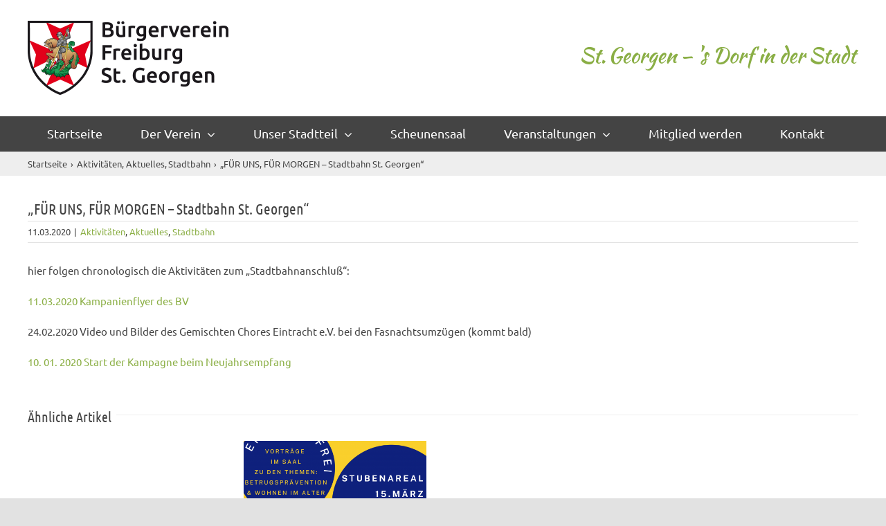

--- FILE ---
content_type: text/html; charset=UTF-8
request_url: https://www.frstg.de/fuer-uns-fuer-morgen-stadtbahn-st-georgen/
body_size: 17477
content:
<!DOCTYPE html>
<html class="avada-html-layout-wide avada-html-header-position-top" lang="de" prefix="og: http://ogp.me/ns# fb: http://ogp.me/ns/fb#">
<head>
	<meta http-equiv="X-UA-Compatible" content="IE=edge" />
	<meta http-equiv="Content-Type" content="text/html; charset=utf-8"/>
	<meta name="viewport" content="width=device-width, initial-scale=1" />
	<meta name='robots' content='index, follow, max-image-preview:large, max-snippet:-1, max-video-preview:-1' />
	<style>img:is([sizes="auto" i], [sizes^="auto," i]) { contain-intrinsic-size: 3000px 1500px }</style>
	
	<!-- This site is optimized with the Yoast SEO plugin v26.3 - https://yoast.com/wordpress/plugins/seo/ -->
	<title>„FÜR UNS, FÜR MORGEN – Stadtbahn St. Georgen“ - Bürgerverein Freiburg St. Georgen e.V.</title>
	<link rel="canonical" href="https://www.frstg.de/fuer-uns-fuer-morgen-stadtbahn-st-georgen/" />
	<meta property="og:locale" content="de_DE" />
	<meta property="og:type" content="article" />
	<meta property="og:title" content="„FÜR UNS, FÜR MORGEN – Stadtbahn St. Georgen“ - Bürgerverein Freiburg St. Georgen e.V." />
	<meta property="og:description" content="hier folgen chronologisch die Aktivitäten zum &#8222;Stadtbahnanschluß&#8220;: 11.03.2020 Kampanienflyer des BV 24.02.2020 Video und Bilder [...]" />
	<meta property="og:url" content="https://www.frstg.de/fuer-uns-fuer-morgen-stadtbahn-st-georgen/" />
	<meta property="og:site_name" content="Bürgerverein Freiburg St. Georgen e.V." />
	<meta property="article:publisher" content="https://www.facebook.com/profile.php?id=100064380024243" />
	<meta property="article:published_time" content="2020-03-11T21:43:13+00:00" />
	<meta property="article:modified_time" content="2020-05-29T14:08:10+00:00" />
	<meta property="og:image" content="https://www.frstg.de/wp-content/uploads/logo_stadtbahn_st_georgen.jpeg" />
	<meta property="og:image:width" content="480" />
	<meta property="og:image:height" content="480" />
	<meta property="og:image:type" content="image/jpeg" />
	<meta name="author" content="smilewerbung" />
	<meta name="twitter:card" content="summary_large_image" />
	<meta name="twitter:label1" content="Geschrieben von" />
	<meta name="twitter:data1" content="smilewerbung" />
	<script type="application/ld+json" class="yoast-schema-graph">{"@context":"https://schema.org","@graph":[{"@type":"Article","@id":"https://www.frstg.de/fuer-uns-fuer-morgen-stadtbahn-st-georgen/#article","isPartOf":{"@id":"https://www.frstg.de/fuer-uns-fuer-morgen-stadtbahn-st-georgen/"},"author":{"name":"smilewerbung","@id":"https://www.frstg.de/#/schema/person/1c959aef7916ac66cd3754bd24f60b20"},"headline":"„FÜR UNS, FÜR MORGEN – Stadtbahn St. Georgen“","datePublished":"2020-03-11T21:43:13+00:00","dateModified":"2020-05-29T14:08:10+00:00","mainEntityOfPage":{"@id":"https://www.frstg.de/fuer-uns-fuer-morgen-stadtbahn-st-georgen/"},"wordCount":40,"publisher":{"@id":"https://www.frstg.de/#organization"},"image":{"@id":"https://www.frstg.de/fuer-uns-fuer-morgen-stadtbahn-st-georgen/#primaryimage"},"thumbnailUrl":"https://www.frstg.de/wp-content/uploads/logo_stadtbahn_st_georgen.jpeg","articleSection":["Aktivitäten","Aktuelles","Stadtbahn"],"inLanguage":"de"},{"@type":"WebPage","@id":"https://www.frstg.de/fuer-uns-fuer-morgen-stadtbahn-st-georgen/","url":"https://www.frstg.de/fuer-uns-fuer-morgen-stadtbahn-st-georgen/","name":"„FÜR UNS, FÜR MORGEN – Stadtbahn St. Georgen“ - Bürgerverein Freiburg St. Georgen e.V.","isPartOf":{"@id":"https://www.frstg.de/#website"},"primaryImageOfPage":{"@id":"https://www.frstg.de/fuer-uns-fuer-morgen-stadtbahn-st-georgen/#primaryimage"},"image":{"@id":"https://www.frstg.de/fuer-uns-fuer-morgen-stadtbahn-st-georgen/#primaryimage"},"thumbnailUrl":"https://www.frstg.de/wp-content/uploads/logo_stadtbahn_st_georgen.jpeg","datePublished":"2020-03-11T21:43:13+00:00","dateModified":"2020-05-29T14:08:10+00:00","breadcrumb":{"@id":"https://www.frstg.de/fuer-uns-fuer-morgen-stadtbahn-st-georgen/#breadcrumb"},"inLanguage":"de","potentialAction":[{"@type":"ReadAction","target":["https://www.frstg.de/fuer-uns-fuer-morgen-stadtbahn-st-georgen/"]}]},{"@type":"ImageObject","inLanguage":"de","@id":"https://www.frstg.de/fuer-uns-fuer-morgen-stadtbahn-st-georgen/#primaryimage","url":"https://www.frstg.de/wp-content/uploads/logo_stadtbahn_st_georgen.jpeg","contentUrl":"https://www.frstg.de/wp-content/uploads/logo_stadtbahn_st_georgen.jpeg","width":480,"height":480},{"@type":"BreadcrumbList","@id":"https://www.frstg.de/fuer-uns-fuer-morgen-stadtbahn-st-georgen/#breadcrumb","itemListElement":[{"@type":"ListItem","position":1,"name":"Home","item":"https://www.frstg.de/"},{"@type":"ListItem","position":2,"name":"„FÜR UNS, FÜR MORGEN – Stadtbahn St. Georgen“"}]},{"@type":"WebSite","@id":"https://www.frstg.de/#website","url":"https://www.frstg.de/","name":"Bürgerverein Freiburg St. Georgen e.V.","description":"Der Freiburger Stadtteil St. Georgen","publisher":{"@id":"https://www.frstg.de/#organization"},"potentialAction":[{"@type":"SearchAction","target":{"@type":"EntryPoint","urlTemplate":"https://www.frstg.de/?s={search_term_string}"},"query-input":{"@type":"PropertyValueSpecification","valueRequired":true,"valueName":"search_term_string"}}],"inLanguage":"de"},{"@type":"Organization","@id":"https://www.frstg.de/#organization","name":"Bürgerverein Freiburg St. Georgen e.V.","url":"https://www.frstg.de/","logo":{"@type":"ImageObject","inLanguage":"de","@id":"https://www.frstg.de/#/schema/logo/image/","url":"https://www.frstg.de/wp-content/uploads/2015/11/cropped-logo-stg.png","contentUrl":"https://www.frstg.de/wp-content/uploads/2015/11/cropped-logo-stg.png","width":512,"height":512,"caption":"Bürgerverein Freiburg St. Georgen e.V."},"image":{"@id":"https://www.frstg.de/#/schema/logo/image/"},"sameAs":["https://www.facebook.com/profile.php?id=100064380024243","https://www.instagram.com/bv_stgeorgen/"]},{"@type":"Person","@id":"https://www.frstg.de/#/schema/person/1c959aef7916ac66cd3754bd24f60b20","name":"smilewerbung"}]}</script>
	<!-- / Yoast SEO plugin. -->


<link rel='dns-prefetch' href='//www.frstg.de' />
<link rel="alternate" type="application/rss+xml" title="Bürgerverein Freiburg St. Georgen e.V. &raquo; Feed" href="https://www.frstg.de/feed/" />
<link rel="alternate" type="application/rss+xml" title="Bürgerverein Freiburg St. Georgen e.V. &raquo; Kommentar-Feed" href="https://www.frstg.de/comments/feed/" />
		
		
		
									<meta name="description" content="hier folgen chronologisch die Aktivitäten zum &quot;Stadtbahnanschluß&quot;:

11.03.2020 Kampanienflyer des BV

24.02.2020 Video und Bilder des Gemischten Chores Eintracht e.V. bei den Fasnachtsumzügen (kommt bald)

10. 01. 2020 Start der Kampagne beim Neujahrsempfang"/>
				
		<meta property="og:locale" content="de_DE_formal"/>
		<meta property="og:type" content="article"/>
		<meta property="og:site_name" content="Bürgerverein Freiburg St. Georgen e.V."/>
		<meta property="og:title" content="„FÜR UNS, FÜR MORGEN – Stadtbahn St. Georgen“ - Bürgerverein Freiburg St. Georgen e.V."/>
				<meta property="og:description" content="hier folgen chronologisch die Aktivitäten zum &quot;Stadtbahnanschluß&quot;:

11.03.2020 Kampanienflyer des BV

24.02.2020 Video und Bilder des Gemischten Chores Eintracht e.V. bei den Fasnachtsumzügen (kommt bald)

10. 01. 2020 Start der Kampagne beim Neujahrsempfang"/>
				<meta property="og:url" content="https://www.frstg.de/fuer-uns-fuer-morgen-stadtbahn-st-georgen/"/>
										<meta property="article:published_time" content="2020-03-11T21:43:13+01:00"/>
							<meta property="article:modified_time" content="2020-05-29T14:08:10+01:00"/>
								<meta name="author" content="smilewerbung"/>
								<meta property="og:image" content="https://www.frstg.de/wp-content/uploads/logo_stadtbahn_st_georgen.jpeg"/>
		<meta property="og:image:width" content="480"/>
		<meta property="og:image:height" content="480"/>
		<meta property="og:image:type" content="image/jpeg"/>
				<script type="text/javascript">
/* <![CDATA[ */
window._wpemojiSettings = {"baseUrl":"https:\/\/s.w.org\/images\/core\/emoji\/16.0.1\/72x72\/","ext":".png","svgUrl":"https:\/\/s.w.org\/images\/core\/emoji\/16.0.1\/svg\/","svgExt":".svg","source":{"concatemoji":"https:\/\/www.frstg.de\/wp-includes\/js\/wp-emoji-release.min.js?ver=6.8.3"}};
/*! This file is auto-generated */
!function(s,n){var o,i,e;function c(e){try{var t={supportTests:e,timestamp:(new Date).valueOf()};sessionStorage.setItem(o,JSON.stringify(t))}catch(e){}}function p(e,t,n){e.clearRect(0,0,e.canvas.width,e.canvas.height),e.fillText(t,0,0);var t=new Uint32Array(e.getImageData(0,0,e.canvas.width,e.canvas.height).data),a=(e.clearRect(0,0,e.canvas.width,e.canvas.height),e.fillText(n,0,0),new Uint32Array(e.getImageData(0,0,e.canvas.width,e.canvas.height).data));return t.every(function(e,t){return e===a[t]})}function u(e,t){e.clearRect(0,0,e.canvas.width,e.canvas.height),e.fillText(t,0,0);for(var n=e.getImageData(16,16,1,1),a=0;a<n.data.length;a++)if(0!==n.data[a])return!1;return!0}function f(e,t,n,a){switch(t){case"flag":return n(e,"\ud83c\udff3\ufe0f\u200d\u26a7\ufe0f","\ud83c\udff3\ufe0f\u200b\u26a7\ufe0f")?!1:!n(e,"\ud83c\udde8\ud83c\uddf6","\ud83c\udde8\u200b\ud83c\uddf6")&&!n(e,"\ud83c\udff4\udb40\udc67\udb40\udc62\udb40\udc65\udb40\udc6e\udb40\udc67\udb40\udc7f","\ud83c\udff4\u200b\udb40\udc67\u200b\udb40\udc62\u200b\udb40\udc65\u200b\udb40\udc6e\u200b\udb40\udc67\u200b\udb40\udc7f");case"emoji":return!a(e,"\ud83e\udedf")}return!1}function g(e,t,n,a){var r="undefined"!=typeof WorkerGlobalScope&&self instanceof WorkerGlobalScope?new OffscreenCanvas(300,150):s.createElement("canvas"),o=r.getContext("2d",{willReadFrequently:!0}),i=(o.textBaseline="top",o.font="600 32px Arial",{});return e.forEach(function(e){i[e]=t(o,e,n,a)}),i}function t(e){var t=s.createElement("script");t.src=e,t.defer=!0,s.head.appendChild(t)}"undefined"!=typeof Promise&&(o="wpEmojiSettingsSupports",i=["flag","emoji"],n.supports={everything:!0,everythingExceptFlag:!0},e=new Promise(function(e){s.addEventListener("DOMContentLoaded",e,{once:!0})}),new Promise(function(t){var n=function(){try{var e=JSON.parse(sessionStorage.getItem(o));if("object"==typeof e&&"number"==typeof e.timestamp&&(new Date).valueOf()<e.timestamp+604800&&"object"==typeof e.supportTests)return e.supportTests}catch(e){}return null}();if(!n){if("undefined"!=typeof Worker&&"undefined"!=typeof OffscreenCanvas&&"undefined"!=typeof URL&&URL.createObjectURL&&"undefined"!=typeof Blob)try{var e="postMessage("+g.toString()+"("+[JSON.stringify(i),f.toString(),p.toString(),u.toString()].join(",")+"));",a=new Blob([e],{type:"text/javascript"}),r=new Worker(URL.createObjectURL(a),{name:"wpTestEmojiSupports"});return void(r.onmessage=function(e){c(n=e.data),r.terminate(),t(n)})}catch(e){}c(n=g(i,f,p,u))}t(n)}).then(function(e){for(var t in e)n.supports[t]=e[t],n.supports.everything=n.supports.everything&&n.supports[t],"flag"!==t&&(n.supports.everythingExceptFlag=n.supports.everythingExceptFlag&&n.supports[t]);n.supports.everythingExceptFlag=n.supports.everythingExceptFlag&&!n.supports.flag,n.DOMReady=!1,n.readyCallback=function(){n.DOMReady=!0}}).then(function(){return e}).then(function(){var e;n.supports.everything||(n.readyCallback(),(e=n.source||{}).concatemoji?t(e.concatemoji):e.wpemoji&&e.twemoji&&(t(e.twemoji),t(e.wpemoji)))}))}((window,document),window._wpemojiSettings);
/* ]]> */
</script>
<style id='wp-emoji-styles-inline-css' type='text/css'>

	img.wp-smiley, img.emoji {
		display: inline !important;
		border: none !important;
		box-shadow: none !important;
		height: 1em !important;
		width: 1em !important;
		margin: 0 0.07em !important;
		vertical-align: -0.1em !important;
		background: none !important;
		padding: 0 !important;
	}
</style>
<link rel='stylesheet' id='wp-block-library-css' href='https://www.frstg.de/wp-includes/css/dist/block-library/style.min.css?ver=6.8.3' type='text/css' media='all' />
<style id='wp-block-library-theme-inline-css' type='text/css'>
.wp-block-audio :where(figcaption){color:#555;font-size:13px;text-align:center}.is-dark-theme .wp-block-audio :where(figcaption){color:#ffffffa6}.wp-block-audio{margin:0 0 1em}.wp-block-code{border:1px solid #ccc;border-radius:4px;font-family:Menlo,Consolas,monaco,monospace;padding:.8em 1em}.wp-block-embed :where(figcaption){color:#555;font-size:13px;text-align:center}.is-dark-theme .wp-block-embed :where(figcaption){color:#ffffffa6}.wp-block-embed{margin:0 0 1em}.blocks-gallery-caption{color:#555;font-size:13px;text-align:center}.is-dark-theme .blocks-gallery-caption{color:#ffffffa6}:root :where(.wp-block-image figcaption){color:#555;font-size:13px;text-align:center}.is-dark-theme :root :where(.wp-block-image figcaption){color:#ffffffa6}.wp-block-image{margin:0 0 1em}.wp-block-pullquote{border-bottom:4px solid;border-top:4px solid;color:currentColor;margin-bottom:1.75em}.wp-block-pullquote cite,.wp-block-pullquote footer,.wp-block-pullquote__citation{color:currentColor;font-size:.8125em;font-style:normal;text-transform:uppercase}.wp-block-quote{border-left:.25em solid;margin:0 0 1.75em;padding-left:1em}.wp-block-quote cite,.wp-block-quote footer{color:currentColor;font-size:.8125em;font-style:normal;position:relative}.wp-block-quote:where(.has-text-align-right){border-left:none;border-right:.25em solid;padding-left:0;padding-right:1em}.wp-block-quote:where(.has-text-align-center){border:none;padding-left:0}.wp-block-quote.is-large,.wp-block-quote.is-style-large,.wp-block-quote:where(.is-style-plain){border:none}.wp-block-search .wp-block-search__label{font-weight:700}.wp-block-search__button{border:1px solid #ccc;padding:.375em .625em}:where(.wp-block-group.has-background){padding:1.25em 2.375em}.wp-block-separator.has-css-opacity{opacity:.4}.wp-block-separator{border:none;border-bottom:2px solid;margin-left:auto;margin-right:auto}.wp-block-separator.has-alpha-channel-opacity{opacity:1}.wp-block-separator:not(.is-style-wide):not(.is-style-dots){width:100px}.wp-block-separator.has-background:not(.is-style-dots){border-bottom:none;height:1px}.wp-block-separator.has-background:not(.is-style-wide):not(.is-style-dots){height:2px}.wp-block-table{margin:0 0 1em}.wp-block-table td,.wp-block-table th{word-break:normal}.wp-block-table :where(figcaption){color:#555;font-size:13px;text-align:center}.is-dark-theme .wp-block-table :where(figcaption){color:#ffffffa6}.wp-block-video :where(figcaption){color:#555;font-size:13px;text-align:center}.is-dark-theme .wp-block-video :where(figcaption){color:#ffffffa6}.wp-block-video{margin:0 0 1em}:root :where(.wp-block-template-part.has-background){margin-bottom:0;margin-top:0;padding:1.25em 2.375em}
</style>
<style id='classic-theme-styles-inline-css' type='text/css'>
/*! This file is auto-generated */
.wp-block-button__link{color:#fff;background-color:#32373c;border-radius:9999px;box-shadow:none;text-decoration:none;padding:calc(.667em + 2px) calc(1.333em + 2px);font-size:1.125em}.wp-block-file__button{background:#32373c;color:#fff;text-decoration:none}
</style>
<style id='pdfemb-pdf-embedder-viewer-style-inline-css' type='text/css'>
.wp-block-pdfemb-pdf-embedder-viewer{max-width:none}

</style>
<style id='filebird-block-filebird-gallery-style-inline-css' type='text/css'>
ul.filebird-block-filebird-gallery{margin:auto!important;padding:0!important;width:100%}ul.filebird-block-filebird-gallery.layout-grid{display:grid;grid-gap:20px;align-items:stretch;grid-template-columns:repeat(var(--columns),1fr);justify-items:stretch}ul.filebird-block-filebird-gallery.layout-grid li img{border:1px solid #ccc;box-shadow:2px 2px 6px 0 rgba(0,0,0,.3);height:100%;max-width:100%;-o-object-fit:cover;object-fit:cover;width:100%}ul.filebird-block-filebird-gallery.layout-masonry{-moz-column-count:var(--columns);-moz-column-gap:var(--space);column-gap:var(--space);-moz-column-width:var(--min-width);columns:var(--min-width) var(--columns);display:block;overflow:auto}ul.filebird-block-filebird-gallery.layout-masonry li{margin-bottom:var(--space)}ul.filebird-block-filebird-gallery li{list-style:none}ul.filebird-block-filebird-gallery li figure{height:100%;margin:0;padding:0;position:relative;width:100%}ul.filebird-block-filebird-gallery li figure figcaption{background:linear-gradient(0deg,rgba(0,0,0,.7),rgba(0,0,0,.3) 70%,transparent);bottom:0;box-sizing:border-box;color:#fff;font-size:.8em;margin:0;max-height:100%;overflow:auto;padding:3em .77em .7em;position:absolute;text-align:center;width:100%;z-index:2}ul.filebird-block-filebird-gallery li figure figcaption a{color:inherit}.fb-block-hover-animation-zoomIn figure{overflow:hidden}.fb-block-hover-animation-zoomIn figure img{transform:scale(1);transition:.3s ease-in-out}.fb-block-hover-animation-zoomIn figure:hover img{transform:scale(1.3)}.fb-block-hover-animation-shine figure{overflow:hidden;position:relative}.fb-block-hover-animation-shine figure:before{background:linear-gradient(90deg,hsla(0,0%,100%,0) 0,hsla(0,0%,100%,.3));content:"";display:block;height:100%;left:-75%;position:absolute;top:0;transform:skewX(-25deg);width:50%;z-index:2}.fb-block-hover-animation-shine figure:hover:before{animation:shine .75s}@keyframes shine{to{left:125%}}.fb-block-hover-animation-opacity figure{overflow:hidden}.fb-block-hover-animation-opacity figure img{opacity:1;transition:.3s ease-in-out}.fb-block-hover-animation-opacity figure:hover img{opacity:.5}.fb-block-hover-animation-grayscale figure img{filter:grayscale(100%);transition:.3s ease-in-out}.fb-block-hover-animation-grayscale figure:hover img{filter:grayscale(0)}

</style>
<style id='global-styles-inline-css' type='text/css'>
:root{--wp--preset--aspect-ratio--square: 1;--wp--preset--aspect-ratio--4-3: 4/3;--wp--preset--aspect-ratio--3-4: 3/4;--wp--preset--aspect-ratio--3-2: 3/2;--wp--preset--aspect-ratio--2-3: 2/3;--wp--preset--aspect-ratio--16-9: 16/9;--wp--preset--aspect-ratio--9-16: 9/16;--wp--preset--color--black: #000000;--wp--preset--color--cyan-bluish-gray: #abb8c3;--wp--preset--color--white: #ffffff;--wp--preset--color--pale-pink: #f78da7;--wp--preset--color--vivid-red: #cf2e2e;--wp--preset--color--luminous-vivid-orange: #ff6900;--wp--preset--color--luminous-vivid-amber: #fcb900;--wp--preset--color--light-green-cyan: #7bdcb5;--wp--preset--color--vivid-green-cyan: #00d084;--wp--preset--color--pale-cyan-blue: #8ed1fc;--wp--preset--color--vivid-cyan-blue: #0693e3;--wp--preset--color--vivid-purple: #9b51e0;--wp--preset--color--awb-color-1: #ffffff;--wp--preset--color--awb-color-2: #f9f9fb;--wp--preset--color--awb-color-3: #eeeeee;--wp--preset--color--awb-color-4: #e2e2e2;--wp--preset--color--awb-color-5: #8baf45;--wp--preset--color--awb-color-6: #4a4e57;--wp--preset--color--awb-color-7: #444444;--wp--preset--color--awb-color-8: #212934;--wp--preset--color--awb-color-custom-10: #8baf45;--wp--preset--color--awb-color-custom-11: #f2f3f5;--wp--preset--color--awb-color-custom-12: rgba(242,243,245,0.7);--wp--preset--color--awb-color-custom-13: rgba(255,255,255,0.8);--wp--preset--color--awb-color-custom-14: #747474;--wp--preset--color--awb-color-custom-15: #9ea0a4;--wp--preset--color--awb-color-custom-16: rgba(242,243,245,0.8);--wp--preset--gradient--vivid-cyan-blue-to-vivid-purple: linear-gradient(135deg,rgba(6,147,227,1) 0%,rgb(155,81,224) 100%);--wp--preset--gradient--light-green-cyan-to-vivid-green-cyan: linear-gradient(135deg,rgb(122,220,180) 0%,rgb(0,208,130) 100%);--wp--preset--gradient--luminous-vivid-amber-to-luminous-vivid-orange: linear-gradient(135deg,rgba(252,185,0,1) 0%,rgba(255,105,0,1) 100%);--wp--preset--gradient--luminous-vivid-orange-to-vivid-red: linear-gradient(135deg,rgba(255,105,0,1) 0%,rgb(207,46,46) 100%);--wp--preset--gradient--very-light-gray-to-cyan-bluish-gray: linear-gradient(135deg,rgb(238,238,238) 0%,rgb(169,184,195) 100%);--wp--preset--gradient--cool-to-warm-spectrum: linear-gradient(135deg,rgb(74,234,220) 0%,rgb(151,120,209) 20%,rgb(207,42,186) 40%,rgb(238,44,130) 60%,rgb(251,105,98) 80%,rgb(254,248,76) 100%);--wp--preset--gradient--blush-light-purple: linear-gradient(135deg,rgb(255,206,236) 0%,rgb(152,150,240) 100%);--wp--preset--gradient--blush-bordeaux: linear-gradient(135deg,rgb(254,205,165) 0%,rgb(254,45,45) 50%,rgb(107,0,62) 100%);--wp--preset--gradient--luminous-dusk: linear-gradient(135deg,rgb(255,203,112) 0%,rgb(199,81,192) 50%,rgb(65,88,208) 100%);--wp--preset--gradient--pale-ocean: linear-gradient(135deg,rgb(255,245,203) 0%,rgb(182,227,212) 50%,rgb(51,167,181) 100%);--wp--preset--gradient--electric-grass: linear-gradient(135deg,rgb(202,248,128) 0%,rgb(113,206,126) 100%);--wp--preset--gradient--midnight: linear-gradient(135deg,rgb(2,3,129) 0%,rgb(40,116,252) 100%);--wp--preset--font-size--small: 11.25px;--wp--preset--font-size--medium: 20px;--wp--preset--font-size--large: 22.5px;--wp--preset--font-size--x-large: 42px;--wp--preset--font-size--normal: 15px;--wp--preset--font-size--xlarge: 30px;--wp--preset--font-size--huge: 45px;--wp--preset--spacing--20: 0.44rem;--wp--preset--spacing--30: 0.67rem;--wp--preset--spacing--40: 1rem;--wp--preset--spacing--50: 1.5rem;--wp--preset--spacing--60: 2.25rem;--wp--preset--spacing--70: 3.38rem;--wp--preset--spacing--80: 5.06rem;--wp--preset--shadow--natural: 6px 6px 9px rgba(0, 0, 0, 0.2);--wp--preset--shadow--deep: 12px 12px 50px rgba(0, 0, 0, 0.4);--wp--preset--shadow--sharp: 6px 6px 0px rgba(0, 0, 0, 0.2);--wp--preset--shadow--outlined: 6px 6px 0px -3px rgba(255, 255, 255, 1), 6px 6px rgba(0, 0, 0, 1);--wp--preset--shadow--crisp: 6px 6px 0px rgba(0, 0, 0, 1);}:where(.is-layout-flex){gap: 0.5em;}:where(.is-layout-grid){gap: 0.5em;}body .is-layout-flex{display: flex;}.is-layout-flex{flex-wrap: wrap;align-items: center;}.is-layout-flex > :is(*, div){margin: 0;}body .is-layout-grid{display: grid;}.is-layout-grid > :is(*, div){margin: 0;}:where(.wp-block-columns.is-layout-flex){gap: 2em;}:where(.wp-block-columns.is-layout-grid){gap: 2em;}:where(.wp-block-post-template.is-layout-flex){gap: 1.25em;}:where(.wp-block-post-template.is-layout-grid){gap: 1.25em;}.has-black-color{color: var(--wp--preset--color--black) !important;}.has-cyan-bluish-gray-color{color: var(--wp--preset--color--cyan-bluish-gray) !important;}.has-white-color{color: var(--wp--preset--color--white) !important;}.has-pale-pink-color{color: var(--wp--preset--color--pale-pink) !important;}.has-vivid-red-color{color: var(--wp--preset--color--vivid-red) !important;}.has-luminous-vivid-orange-color{color: var(--wp--preset--color--luminous-vivid-orange) !important;}.has-luminous-vivid-amber-color{color: var(--wp--preset--color--luminous-vivid-amber) !important;}.has-light-green-cyan-color{color: var(--wp--preset--color--light-green-cyan) !important;}.has-vivid-green-cyan-color{color: var(--wp--preset--color--vivid-green-cyan) !important;}.has-pale-cyan-blue-color{color: var(--wp--preset--color--pale-cyan-blue) !important;}.has-vivid-cyan-blue-color{color: var(--wp--preset--color--vivid-cyan-blue) !important;}.has-vivid-purple-color{color: var(--wp--preset--color--vivid-purple) !important;}.has-black-background-color{background-color: var(--wp--preset--color--black) !important;}.has-cyan-bluish-gray-background-color{background-color: var(--wp--preset--color--cyan-bluish-gray) !important;}.has-white-background-color{background-color: var(--wp--preset--color--white) !important;}.has-pale-pink-background-color{background-color: var(--wp--preset--color--pale-pink) !important;}.has-vivid-red-background-color{background-color: var(--wp--preset--color--vivid-red) !important;}.has-luminous-vivid-orange-background-color{background-color: var(--wp--preset--color--luminous-vivid-orange) !important;}.has-luminous-vivid-amber-background-color{background-color: var(--wp--preset--color--luminous-vivid-amber) !important;}.has-light-green-cyan-background-color{background-color: var(--wp--preset--color--light-green-cyan) !important;}.has-vivid-green-cyan-background-color{background-color: var(--wp--preset--color--vivid-green-cyan) !important;}.has-pale-cyan-blue-background-color{background-color: var(--wp--preset--color--pale-cyan-blue) !important;}.has-vivid-cyan-blue-background-color{background-color: var(--wp--preset--color--vivid-cyan-blue) !important;}.has-vivid-purple-background-color{background-color: var(--wp--preset--color--vivid-purple) !important;}.has-black-border-color{border-color: var(--wp--preset--color--black) !important;}.has-cyan-bluish-gray-border-color{border-color: var(--wp--preset--color--cyan-bluish-gray) !important;}.has-white-border-color{border-color: var(--wp--preset--color--white) !important;}.has-pale-pink-border-color{border-color: var(--wp--preset--color--pale-pink) !important;}.has-vivid-red-border-color{border-color: var(--wp--preset--color--vivid-red) !important;}.has-luminous-vivid-orange-border-color{border-color: var(--wp--preset--color--luminous-vivid-orange) !important;}.has-luminous-vivid-amber-border-color{border-color: var(--wp--preset--color--luminous-vivid-amber) !important;}.has-light-green-cyan-border-color{border-color: var(--wp--preset--color--light-green-cyan) !important;}.has-vivid-green-cyan-border-color{border-color: var(--wp--preset--color--vivid-green-cyan) !important;}.has-pale-cyan-blue-border-color{border-color: var(--wp--preset--color--pale-cyan-blue) !important;}.has-vivid-cyan-blue-border-color{border-color: var(--wp--preset--color--vivid-cyan-blue) !important;}.has-vivid-purple-border-color{border-color: var(--wp--preset--color--vivid-purple) !important;}.has-vivid-cyan-blue-to-vivid-purple-gradient-background{background: var(--wp--preset--gradient--vivid-cyan-blue-to-vivid-purple) !important;}.has-light-green-cyan-to-vivid-green-cyan-gradient-background{background: var(--wp--preset--gradient--light-green-cyan-to-vivid-green-cyan) !important;}.has-luminous-vivid-amber-to-luminous-vivid-orange-gradient-background{background: var(--wp--preset--gradient--luminous-vivid-amber-to-luminous-vivid-orange) !important;}.has-luminous-vivid-orange-to-vivid-red-gradient-background{background: var(--wp--preset--gradient--luminous-vivid-orange-to-vivid-red) !important;}.has-very-light-gray-to-cyan-bluish-gray-gradient-background{background: var(--wp--preset--gradient--very-light-gray-to-cyan-bluish-gray) !important;}.has-cool-to-warm-spectrum-gradient-background{background: var(--wp--preset--gradient--cool-to-warm-spectrum) !important;}.has-blush-light-purple-gradient-background{background: var(--wp--preset--gradient--blush-light-purple) !important;}.has-blush-bordeaux-gradient-background{background: var(--wp--preset--gradient--blush-bordeaux) !important;}.has-luminous-dusk-gradient-background{background: var(--wp--preset--gradient--luminous-dusk) !important;}.has-pale-ocean-gradient-background{background: var(--wp--preset--gradient--pale-ocean) !important;}.has-electric-grass-gradient-background{background: var(--wp--preset--gradient--electric-grass) !important;}.has-midnight-gradient-background{background: var(--wp--preset--gradient--midnight) !important;}.has-small-font-size{font-size: var(--wp--preset--font-size--small) !important;}.has-medium-font-size{font-size: var(--wp--preset--font-size--medium) !important;}.has-large-font-size{font-size: var(--wp--preset--font-size--large) !important;}.has-x-large-font-size{font-size: var(--wp--preset--font-size--x-large) !important;}
:where(.wp-block-post-template.is-layout-flex){gap: 1.25em;}:where(.wp-block-post-template.is-layout-grid){gap: 1.25em;}
:where(.wp-block-columns.is-layout-flex){gap: 2em;}:where(.wp-block-columns.is-layout-grid){gap: 2em;}
:root :where(.wp-block-pullquote){font-size: 1.5em;line-height: 1.6;}
</style>
<link rel='stylesheet' id='formcraft-common-css' href='https://www.frstg.de/wp-content/plugins/formcraft3/dist/formcraft-common.css?ver=3.9.11' type='text/css' media='all' />
<link rel='stylesheet' id='formcraft-form-css' href='https://www.frstg.de/wp-content/plugins/formcraft3/dist/form.css?ver=3.9.11' type='text/css' media='all' />
<link rel='stylesheet' id='ics-calendar-css' href='https://www.frstg.de/wp-content/plugins/ics-calendar-pro/vendors/ics-calendar/assets/style.min.css?ver=11.7.0.1E' type='text/css' media='all' />
<link rel='stylesheet' id='ics-calendar-pro-css' href='https://www.frstg.de/wp-content/plugins/ics-calendar-pro/assets/style.min.css?ver=5.11.2' type='text/css' media='all' />
<style id='ics-calendar-pro-inline-css' type='text/css'>
.ics-calendar, .r34ics_lightbox{--r34ics--color--white:#ffffff !important;}.ics-calendar, .r34ics_lightbox{--r34ics--color--whitesmoke:#f5f5f5 !important;}.ics-calendar, .r34ics_lightbox{--r34ics--color--gainsboro:#dcdcdc !important;}.ics-calendar, .r34ics_lightbox{--r34ics--color--darkgray:#4caf4c !important;}.ics-calendar, .r34ics_lightbox{--r34ics--color--gray:#8baf45 !important;}.ics-calendar .ics-calendar-title, .ics-calendar .ics-calendar-label, .ics-calendar .ics-calendar-date{color:var(--r34ics--color--gray);}.ics-calendar, .r34ics_lightbox{--r34ics--color--dimgray:#003200 !important;}.ics-calendar, .r34ics_lightbox{--r34ics--color--black:#181818 !important;}.ics-calendar-sidebar{top:5em;}.ics-calendar .fc{--r34ics--fc--font--size:13px !important;}.ics-calendar-month-grid, .ics-calendar-grid-wrapper, .ics-calendar-widget-grid{font-size:100% !important;}.ics-calendar-list-wrapper, .ics-calendar-sidebar, .ics-calendar-day-details{font-size:100% !important;}
</style>
<link rel='stylesheet' id='child-style-css' href='https://www.frstg.de/wp-content/themes/Avada-Child-Theme/style.css?ver=6.8.3' type='text/css' media='all' />
<link rel='stylesheet' id='fusion-dynamic-css-css' href='https://www.frstg.de/wp-content/uploads/fusion-styles/f2a03f60408b3fa25b32780018a95e7b.min.css?ver=3.11.13' type='text/css' media='all' />
<script type="text/javascript" id="wpgmza_data-js-extra">
/* <![CDATA[ */
var wpgmza_google_api_status = {"message":"Engine is not google-maps","code":"ENGINE_NOT_GOOGLE_MAPS"};
/* ]]> */
</script>
<script type="text/javascript" src="https://www.frstg.de/wp-content/plugins/wp-google-maps/wpgmza_data.js?ver=6.8.3" id="wpgmza_data-js"></script>
<script type="text/javascript" src="https://www.frstg.de/wp-includes/js/jquery/jquery.min.js?ver=3.7.1" id="jquery-core-js"></script>
<script type="text/javascript" src="https://www.frstg.de/wp-includes/js/jquery/jquery-migrate.min.js?ver=3.4.1" id="jquery-migrate-js"></script>
<link rel="https://api.w.org/" href="https://www.frstg.de/wp-json/" /><link rel="alternate" title="JSON" type="application/json" href="https://www.frstg.de/wp-json/wp/v2/posts/4797" /><link rel="EditURI" type="application/rsd+xml" title="RSD" href="https://www.frstg.de/xmlrpc.php?rsd" />
<meta name="generator" content="WordPress 6.8.3" />
<link rel='shortlink' href='https://www.frstg.de/?p=4797' />
<link rel="alternate" title="oEmbed (JSON)" type="application/json+oembed" href="https://www.frstg.de/wp-json/oembed/1.0/embed?url=https%3A%2F%2Fwww.frstg.de%2Ffuer-uns-fuer-morgen-stadtbahn-st-georgen%2F" />
<link rel="alternate" title="oEmbed (XML)" type="text/xml+oembed" href="https://www.frstg.de/wp-json/oembed/1.0/embed?url=https%3A%2F%2Fwww.frstg.de%2Ffuer-uns-fuer-morgen-stadtbahn-st-georgen%2F&#038;format=xml" />
<link rel="preload" href="https://www.frstg.de/wp-content/themes/Avada/includes/lib/assets/fonts/icomoon/awb-icons.woff" as="font" type="font/woff" crossorigin><link rel="preload" href="//www.frstg.de/wp-content/themes/Avada/includes/lib/assets/fonts/fontawesome/webfonts/fa-brands-400.woff2" as="font" type="font/woff2" crossorigin><link rel="preload" href="//www.frstg.de/wp-content/themes/Avada/includes/lib/assets/fonts/fontawesome/webfonts/fa-regular-400.woff2" as="font" type="font/woff2" crossorigin><link rel="preload" href="//www.frstg.de/wp-content/themes/Avada/includes/lib/assets/fonts/fontawesome/webfonts/fa-solid-900.woff2" as="font" type="font/woff2" crossorigin><style type="text/css" id="css-fb-visibility">@media screen and (max-width: 640px){.fusion-no-small-visibility{display:none !important;}body .sm-text-align-center{text-align:center !important;}body .sm-text-align-left{text-align:left !important;}body .sm-text-align-right{text-align:right !important;}body .sm-flex-align-center{justify-content:center !important;}body .sm-flex-align-flex-start{justify-content:flex-start !important;}body .sm-flex-align-flex-end{justify-content:flex-end !important;}body .sm-mx-auto{margin-left:auto !important;margin-right:auto !important;}body .sm-ml-auto{margin-left:auto !important;}body .sm-mr-auto{margin-right:auto !important;}body .fusion-absolute-position-small{position:absolute;top:auto;width:100%;}.awb-sticky.awb-sticky-small{ position: sticky; top: var(--awb-sticky-offset,0); }}@media screen and (min-width: 641px) and (max-width: 1024px){.fusion-no-medium-visibility{display:none !important;}body .md-text-align-center{text-align:center !important;}body .md-text-align-left{text-align:left !important;}body .md-text-align-right{text-align:right !important;}body .md-flex-align-center{justify-content:center !important;}body .md-flex-align-flex-start{justify-content:flex-start !important;}body .md-flex-align-flex-end{justify-content:flex-end !important;}body .md-mx-auto{margin-left:auto !important;margin-right:auto !important;}body .md-ml-auto{margin-left:auto !important;}body .md-mr-auto{margin-right:auto !important;}body .fusion-absolute-position-medium{position:absolute;top:auto;width:100%;}.awb-sticky.awb-sticky-medium{ position: sticky; top: var(--awb-sticky-offset,0); }}@media screen and (min-width: 1025px){.fusion-no-large-visibility{display:none !important;}body .lg-text-align-center{text-align:center !important;}body .lg-text-align-left{text-align:left !important;}body .lg-text-align-right{text-align:right !important;}body .lg-flex-align-center{justify-content:center !important;}body .lg-flex-align-flex-start{justify-content:flex-start !important;}body .lg-flex-align-flex-end{justify-content:flex-end !important;}body .lg-mx-auto{margin-left:auto !important;margin-right:auto !important;}body .lg-ml-auto{margin-left:auto !important;}body .lg-mr-auto{margin-right:auto !important;}body .fusion-absolute-position-large{position:absolute;top:auto;width:100%;}.awb-sticky.awb-sticky-large{ position: sticky; top: var(--awb-sticky-offset,0); }}</style><link rel="icon" href="https://www.frstg.de/wp-content/uploads/2015/11/cropped-logo-stg-32x32.png" sizes="32x32" />
<link rel="icon" href="https://www.frstg.de/wp-content/uploads/2015/11/cropped-logo-stg-192x192.png" sizes="192x192" />
<link rel="apple-touch-icon" href="https://www.frstg.de/wp-content/uploads/2015/11/cropped-logo-stg-180x180.png" />
<meta name="msapplication-TileImage" content="https://www.frstg.de/wp-content/uploads/2015/11/cropped-logo-stg-270x270.png" />
		<script type="text/javascript">
			var doc = document.documentElement;
			doc.setAttribute( 'data-useragent', navigator.userAgent );
		</script>
		
	</head>

<body class="wp-singular post-template-default single single-post postid-4797 single-format-standard wp-theme-Avada wp-child-theme-Avada-Child-Theme fusion-image-hovers fusion-pagination-sizing fusion-button_type-flat fusion-button_span-no fusion-button_gradient-linear avada-image-rollover-circle-yes avada-image-rollover-yes avada-image-rollover-direction-left fusion-body ltr fusion-sticky-header no-tablet-sticky-header no-mobile-sticky-header no-mobile-slidingbar no-mobile-totop avada-has-rev-slider-styles fusion-disable-outline fusion-sub-menu-slide mobile-logo-pos-left layout-wide-mode avada-has-boxed-modal-shadow- layout-scroll-offset-full avada-has-zero-margin-offset-top fusion-top-header menu-text-align-left mobile-menu-design-modern fusion-show-pagination-text fusion-header-layout-v4 avada-responsive avada-footer-fx-none avada-menu-highlight-style-background fusion-search-form-clean fusion-main-menu-search-overlay fusion-avatar-circle avada-dropdown-styles avada-blog-layout-grid avada-blog-archive-layout-grid avada-header-shadow-no avada-menu-icon-position-left avada-has-mobile-menu-search avada-has-titlebar-bar_and_content avada-header-border-color-full-transparent avada-has-transparent-timeline_color avada-has-pagination-width_height avada-flyout-menu-direction-fade avada-ec-views-v1" data-awb-post-id="4797">
		<a class="skip-link screen-reader-text" href="#content">Skip to content</a>

	<div id="boxed-wrapper">
		
		<div id="wrapper" class="fusion-wrapper">
			<div id="home" style="position:relative;top:-1px;"></div>
							
					
			<header class="fusion-header-wrapper">
				<div class="fusion-header-v4 fusion-logo-alignment fusion-logo-left fusion-sticky-menu- fusion-sticky-logo- fusion-mobile-logo- fusion-sticky-menu-only fusion-header-menu-align-left fusion-mobile-menu-design-modern">
					<div class="fusion-header-sticky-height"></div>
<div class="fusion-sticky-header-wrapper"> <!-- start fusion sticky header wrapper -->
	<div class="fusion-header">
		<div class="fusion-row">
							<div class="fusion-logo" data-margin-top="0px" data-margin-bottom="0px" data-margin-left="0px" data-margin-right="0px">
			<a class="fusion-logo-link"  href="https://www.frstg.de/" >

						<!-- standard logo -->
			<img src="https://www.frstg.de/wp-content/uploads/bv_freiburg_stgeorgen_290px.png" srcset="https://www.frstg.de/wp-content/uploads/bv_freiburg_stgeorgen_290px.png 1x, https://www.frstg.de/wp-content/uploads/bv_freiburg_stgeorgen_580px.png 2x" width="290" height="107" style="max-height:107px;height:auto;" alt="Bürgerverein Freiburg St. Georgen e.V. Logo" data-retina_logo_url="https://www.frstg.de/wp-content/uploads/bv_freiburg_stgeorgen_580px.png" class="fusion-standard-logo" />

			
					</a>
		
<div class="fusion-header-content-3-wrapper">
			<h3 class="fusion-header-tagline">
			<img src="https://www.frstg.de/wp-content/uploads/slogan_400px-1.png" width="400">		</h3>
	</div>
</div>
								<div class="fusion-mobile-menu-icons">
							<a href="#" class="fusion-icon awb-icon-bars" aria-label="Toggle mobile menu" aria-expanded="false"></a>
		
					<a href="#" class="fusion-icon awb-icon-search" aria-label="Toggle mobile search"></a>
		
		
			</div>
			
					</div>
	</div>
	<div class="fusion-secondary-main-menu">
		<div class="fusion-row">
			<nav class="fusion-main-menu" aria-label="Hauptmenü"><div class="fusion-overlay-search">		<form role="search" class="searchform fusion-search-form  fusion-search-form-clean" method="get" action="https://www.frstg.de/">
			<div class="fusion-search-form-content">

				
				<div class="fusion-search-field search-field">
					<label><span class="screen-reader-text">Suche nach:</span>
													<input type="search" value="" name="s" class="s" placeholder="Suchen..." required aria-required="true" aria-label="Suchen..."/>
											</label>
				</div>
				<div class="fusion-search-button search-button">
					<input type="submit" class="fusion-search-submit searchsubmit" aria-label="Suche" value="&#xf002;" />
									</div>

				
			</div>


			
		</form>
		<div class="fusion-search-spacer"></div><a href="#" role="button" aria-label="Close Search" class="fusion-close-search"></a></div><ul id="menu-hauptmenue" class="fusion-menu"><li  id="menu-item-61"  class="menu-item menu-item-type-custom menu-item-object-custom menu-item-home menu-item-61"  data-item-id="61"><a  href="https://www.frstg.de/" class="fusion-background-highlight"><span class="menu-text">Startseite</span></a></li><li  id="menu-item-208"  class="menu-item menu-item-type-custom menu-item-object-custom menu-item-has-children menu-item-208 fusion-dropdown-menu"  data-item-id="208"><a  href="https://www.frstg.de/der-verein/buergerverein-st-georgen" class="fusion-background-highlight"><span class="menu-text">Der Verein</span> <span class="fusion-caret"><i class="fusion-dropdown-indicator" aria-hidden="true"></i></span></a><ul class="sub-menu"><li  id="menu-item-209"  class="menu-item menu-item-type-post_type menu-item-object-page menu-item-209 fusion-dropdown-submenu" ><a  href="https://www.frstg.de/buergerverein-st-georgen/" class="fusion-background-highlight"><span>Begrüßung</span></a></li><li  id="menu-item-210"  class="menu-item menu-item-type-post_type menu-item-object-page menu-item-210 fusion-dropdown-submenu" ><a  href="https://www.frstg.de/der-vorstand/" class="fusion-background-highlight"><span>Der Vorstand</span></a></li><li  id="menu-item-211"  class="menu-item menu-item-type-post_type menu-item-object-page menu-item-has-children menu-item-211 fusion-dropdown-submenu" ><a  href="https://www.frstg.de/die-arbeitsgemeinschaft/" class="fusion-background-highlight"><span>Die Arbeitsgemeinschaften</span> <span class="fusion-caret"><i class="fusion-dropdown-indicator" aria-hidden="true"></i></span></a><ul class="sub-menu"><li  id="menu-item-409"  class="menu-item menu-item-type-post_type menu-item-object-page menu-item-409" ><a  href="https://www.frstg.de/die-arbeitsgemeinschaft/ag-bebauung-verkehr/" class="fusion-background-highlight"><span>AG Bebauung &#038; Mobilität</span></a></li><li  id="menu-item-4380"  class="menu-item menu-item-type-post_type menu-item-object-page menu-item-4380" ><a  href="https://www.frstg.de/die-arbeitsgemeinschaft/ag-oeffentlichkeitsarbeit/" class="fusion-background-highlight"><span>AG Öffentlichkeitsarbeit</span></a></li><li  id="menu-item-407"  class="menu-item menu-item-type-post_type menu-item-object-page menu-item-407" ><a  href="https://www.frstg.de/die-arbeitsgemeinschaft/ag-schoenberg-ortsbild/" class="fusion-background-highlight"><span>AG Schönberg &#038; Ortsbild</span></a></li><li  id="menu-item-405"  class="menu-item menu-item-type-post_type menu-item-object-page menu-item-405" ><a  href="https://www.frstg.de/die-arbeitsgemeinschaft/ag-st-georgener-geschichte/" class="fusion-background-highlight"><span>AG St. Georgener Geschichte</span></a></li></ul></li><li  id="menu-item-212"  class="menu-item menu-item-type-post_type menu-item-object-page menu-item-212 fusion-dropdown-submenu" ><a  href="https://www.frstg.de/buergervereinsgeschichte/" class="fusion-background-highlight"><span>Die Vereinsgeschichte</span></a></li><li  id="menu-item-178"  class="menu-item menu-item-type-post_type menu-item-object-page menu-item-178 fusion-dropdown-submenu" ><a  href="https://www.frstg.de/satzung/" class="fusion-background-highlight"><span>Satzung</span></a></li></ul></li><li  id="menu-item-229"  class="menu-item menu-item-type-custom menu-item-object-custom menu-item-has-children menu-item-229 fusion-dropdown-menu"  data-item-id="229"><a  href="https://www.frstg.de/unser-stadtteil/freiburg-st-georgen" class="fusion-background-highlight"><span class="menu-text">Unser Stadtteil</span> <span class="fusion-caret"><i class="fusion-dropdown-indicator" aria-hidden="true"></i></span></a><ul class="sub-menu"><li  id="menu-item-132"  class="menu-item menu-item-type-post_type menu-item-object-page menu-item-132 fusion-dropdown-submenu" ><a  href="https://www.frstg.de/geschichte-st-georgens/" class="fusion-background-highlight"><span>Chronik</span></a></li><li  id="menu-item-224"  class="menu-item menu-item-type-post_type menu-item-object-page menu-item-224 fusion-dropdown-submenu" ><a  href="https://www.frstg.de/freiburg-st-georgen/" class="fusion-background-highlight"><span>Rund um St. Georgen</span></a></li><li  id="menu-item-8668"  class="menu-item menu-item-type-post_type menu-item-object-page menu-item-8668 fusion-dropdown-submenu" ><a  href="https://www.frstg.de/sportangebot/" class="fusion-background-highlight"><span>Sportangebot</span></a></li><li  id="menu-item-9795"  class="menu-item menu-item-type-post_type menu-item-object-page menu-item-9795 fusion-dropdown-submenu" ><a  href="https://www.frstg.de/angebot-fuer-senioren/" class="fusion-background-highlight"><span>Angebot für Senioren</span></a></li><li  id="menu-item-479"  class="menu-item menu-item-type-post_type menu-item-object-page menu-item-479 fusion-dropdown-submenu" ><a  href="https://www.frstg.de/st-georgener-bote/" class="fusion-background-highlight"><span>St. Georgener Bote</span></a></li><li  id="menu-item-69"  class="menu-item menu-item-type-post_type menu-item-object-page menu-item-69 fusion-dropdown-submenu" ><a  href="https://www.frstg.de/unser-wappen/" class="fusion-background-highlight"><span>Unser Wappen</span></a></li></ul></li><li  id="menu-item-9402"  class="menu-item menu-item-type-custom menu-item-object-custom menu-item-9402"  data-item-id="9402"><a  href="https://www.frstg.de/scheunensaal/" class="fusion-background-highlight"><span class="menu-text">Scheunensaal</span></a></li><li  id="menu-item-7601"  class="menu-item menu-item-type-custom menu-item-object-custom menu-item-has-children menu-item-7601 fusion-dropdown-menu"  data-item-id="7601"><a  href="https://www.frstg.de/veranstaltungen" class="fusion-background-highlight"><span class="menu-text">Veranstaltungen</span> <span class="fusion-caret"><i class="fusion-dropdown-indicator" aria-hidden="true"></i></span></a><ul class="sub-menu"><li  id="menu-item-9837"  class="menu-item menu-item-type-post_type menu-item-object-page menu-item-9837 fusion-dropdown-submenu" ><a  href="https://www.frstg.de/weintage/" class="fusion-background-highlight"><span>Weintage</span></a></li></ul></li><li  id="menu-item-7026"  class="menu-item menu-item-type-post_type menu-item-object-page menu-item-7026"  data-item-id="7026"><a  href="https://www.frstg.de/mitglied-werden/" class="fusion-background-highlight"><span class="menu-text">Mitglied werden</span></a></li><li  id="menu-item-66"  class="menu-item menu-item-type-post_type menu-item-object-page menu-item-66"  data-item-id="66"><a  href="https://www.frstg.de/kontakt/" class="fusion-background-highlight"><span class="menu-text">Kontakt</span></a></li></ul></nav><div class="fusion-mobile-navigation"><ul id="menu-hauptmenue-1" class="fusion-mobile-menu"><li   class="menu-item menu-item-type-custom menu-item-object-custom menu-item-home menu-item-61"  data-item-id="61"><a  href="https://www.frstg.de/" class="fusion-background-highlight"><span class="menu-text">Startseite</span></a></li><li   class="menu-item menu-item-type-custom menu-item-object-custom menu-item-has-children menu-item-208 fusion-dropdown-menu"  data-item-id="208"><a  href="https://www.frstg.de/der-verein/buergerverein-st-georgen" class="fusion-background-highlight"><span class="menu-text">Der Verein</span> <span class="fusion-caret"><i class="fusion-dropdown-indicator" aria-hidden="true"></i></span></a><ul class="sub-menu"><li   class="menu-item menu-item-type-post_type menu-item-object-page menu-item-209 fusion-dropdown-submenu" ><a  href="https://www.frstg.de/buergerverein-st-georgen/" class="fusion-background-highlight"><span>Begrüßung</span></a></li><li   class="menu-item menu-item-type-post_type menu-item-object-page menu-item-210 fusion-dropdown-submenu" ><a  href="https://www.frstg.de/der-vorstand/" class="fusion-background-highlight"><span>Der Vorstand</span></a></li><li   class="menu-item menu-item-type-post_type menu-item-object-page menu-item-has-children menu-item-211 fusion-dropdown-submenu" ><a  href="https://www.frstg.de/die-arbeitsgemeinschaft/" class="fusion-background-highlight"><span>Die Arbeitsgemeinschaften</span> <span class="fusion-caret"><i class="fusion-dropdown-indicator" aria-hidden="true"></i></span></a><ul class="sub-menu"><li   class="menu-item menu-item-type-post_type menu-item-object-page menu-item-409" ><a  href="https://www.frstg.de/die-arbeitsgemeinschaft/ag-bebauung-verkehr/" class="fusion-background-highlight"><span>AG Bebauung &#038; Mobilität</span></a></li><li   class="menu-item menu-item-type-post_type menu-item-object-page menu-item-4380" ><a  href="https://www.frstg.de/die-arbeitsgemeinschaft/ag-oeffentlichkeitsarbeit/" class="fusion-background-highlight"><span>AG Öffentlichkeitsarbeit</span></a></li><li   class="menu-item menu-item-type-post_type menu-item-object-page menu-item-407" ><a  href="https://www.frstg.de/die-arbeitsgemeinschaft/ag-schoenberg-ortsbild/" class="fusion-background-highlight"><span>AG Schönberg &#038; Ortsbild</span></a></li><li   class="menu-item menu-item-type-post_type menu-item-object-page menu-item-405" ><a  href="https://www.frstg.de/die-arbeitsgemeinschaft/ag-st-georgener-geschichte/" class="fusion-background-highlight"><span>AG St. Georgener Geschichte</span></a></li></ul></li><li   class="menu-item menu-item-type-post_type menu-item-object-page menu-item-212 fusion-dropdown-submenu" ><a  href="https://www.frstg.de/buergervereinsgeschichte/" class="fusion-background-highlight"><span>Die Vereinsgeschichte</span></a></li><li   class="menu-item menu-item-type-post_type menu-item-object-page menu-item-178 fusion-dropdown-submenu" ><a  href="https://www.frstg.de/satzung/" class="fusion-background-highlight"><span>Satzung</span></a></li></ul></li><li   class="menu-item menu-item-type-custom menu-item-object-custom menu-item-has-children menu-item-229 fusion-dropdown-menu"  data-item-id="229"><a  href="https://www.frstg.de/unser-stadtteil/freiburg-st-georgen" class="fusion-background-highlight"><span class="menu-text">Unser Stadtteil</span> <span class="fusion-caret"><i class="fusion-dropdown-indicator" aria-hidden="true"></i></span></a><ul class="sub-menu"><li   class="menu-item menu-item-type-post_type menu-item-object-page menu-item-132 fusion-dropdown-submenu" ><a  href="https://www.frstg.de/geschichte-st-georgens/" class="fusion-background-highlight"><span>Chronik</span></a></li><li   class="menu-item menu-item-type-post_type menu-item-object-page menu-item-224 fusion-dropdown-submenu" ><a  href="https://www.frstg.de/freiburg-st-georgen/" class="fusion-background-highlight"><span>Rund um St. Georgen</span></a></li><li   class="menu-item menu-item-type-post_type menu-item-object-page menu-item-8668 fusion-dropdown-submenu" ><a  href="https://www.frstg.de/sportangebot/" class="fusion-background-highlight"><span>Sportangebot</span></a></li><li   class="menu-item menu-item-type-post_type menu-item-object-page menu-item-9795 fusion-dropdown-submenu" ><a  href="https://www.frstg.de/angebot-fuer-senioren/" class="fusion-background-highlight"><span>Angebot für Senioren</span></a></li><li   class="menu-item menu-item-type-post_type menu-item-object-page menu-item-479 fusion-dropdown-submenu" ><a  href="https://www.frstg.de/st-georgener-bote/" class="fusion-background-highlight"><span>St. Georgener Bote</span></a></li><li   class="menu-item menu-item-type-post_type menu-item-object-page menu-item-69 fusion-dropdown-submenu" ><a  href="https://www.frstg.de/unser-wappen/" class="fusion-background-highlight"><span>Unser Wappen</span></a></li></ul></li><li   class="menu-item menu-item-type-custom menu-item-object-custom menu-item-9402"  data-item-id="9402"><a  href="https://www.frstg.de/scheunensaal/" class="fusion-background-highlight"><span class="menu-text">Scheunensaal</span></a></li><li   class="menu-item menu-item-type-custom menu-item-object-custom menu-item-has-children menu-item-7601 fusion-dropdown-menu"  data-item-id="7601"><a  href="https://www.frstg.de/veranstaltungen" class="fusion-background-highlight"><span class="menu-text">Veranstaltungen</span> <span class="fusion-caret"><i class="fusion-dropdown-indicator" aria-hidden="true"></i></span></a><ul class="sub-menu"><li   class="menu-item menu-item-type-post_type menu-item-object-page menu-item-9837 fusion-dropdown-submenu" ><a  href="https://www.frstg.de/weintage/" class="fusion-background-highlight"><span>Weintage</span></a></li></ul></li><li   class="menu-item menu-item-type-post_type menu-item-object-page menu-item-7026"  data-item-id="7026"><a  href="https://www.frstg.de/mitglied-werden/" class="fusion-background-highlight"><span class="menu-text">Mitglied werden</span></a></li><li   class="menu-item menu-item-type-post_type menu-item-object-page menu-item-66"  data-item-id="66"><a  href="https://www.frstg.de/kontakt/" class="fusion-background-highlight"><span class="menu-text">Kontakt</span></a></li></ul></div>
<nav class="fusion-mobile-nav-holder fusion-mobile-menu-text-align-left" aria-label="Main Menu Mobile"></nav>

			
<div class="fusion-clearfix"></div>
<div class="fusion-mobile-menu-search">
			<form role="search" class="searchform fusion-search-form  fusion-search-form-clean" method="get" action="https://www.frstg.de/">
			<div class="fusion-search-form-content">

				
				<div class="fusion-search-field search-field">
					<label><span class="screen-reader-text">Suche nach:</span>
													<input type="search" value="" name="s" class="s" placeholder="Suchen..." required aria-required="true" aria-label="Suchen..."/>
											</label>
				</div>
				<div class="fusion-search-button search-button">
					<input type="submit" class="fusion-search-submit searchsubmit" aria-label="Suche" value="&#xf002;" />
									</div>

				
			</div>


			
		</form>
		</div>
		</div>
	</div>
</div> <!-- end fusion sticky header wrapper -->
				</div>
				<div class="fusion-clearfix"></div>
			</header>
								
							<div id="sliders-container" class="fusion-slider-visibility">
					</div>
				
					
							
			<section class="avada-page-titlebar-wrapper" aria-label="Kopfzeilen-Container">
	<div class="fusion-page-title-bar fusion-page-title-bar-none fusion-page-title-bar-right">
		<div class="fusion-page-title-row">
			<div class="fusion-page-title-wrapper">
				<div class="fusion-page-title-captions">

					
					
				</div>

															<div class="fusion-page-title-secondary">
							<nav class="fusion-breadcrumbs awb-yoast-breadcrumbs" aria-label="Breadcrumb"><ol class="awb-breadcrumb-list"><li class="fusion-breadcrumb-item awb-breadcrumb-sep" ><a href="https://www.frstg.de" class="fusion-breadcrumb-link"><span >Startseite</span></a></li><li class="fusion-breadcrumb-item awb-term-sep" ><a href="https://www.frstg.de/aktivitaeten/" class="fusion-breadcrumb-link"><span >Aktivitäten</span></a></li><li class="fusion-breadcrumb-item awb-term-sep" ><a href="https://www.frstg.de/aktuelles/" class="fusion-breadcrumb-link"><span >Aktuelles</span></a></li><li class="fusion-breadcrumb-item awb-breadcrumb-sep" ><a href="https://www.frstg.de/stadtbahn/" class="fusion-breadcrumb-link"><span >Stadtbahn</span></a></li><li class="fusion-breadcrumb-item"  aria-current="page"><span  class="breadcrumb-leaf">„FÜR UNS, FÜR MORGEN – Stadtbahn St. Georgen“</span></li></ol></nav>						</div>
									
			</div>
		</div>
	</div>
</section>

						<main id="main" class="clearfix ">
				<div class="fusion-row" style="">

<section id="content" style="width: 100%;">
	
					<article id="post-4797" class="post post-4797 type-post status-publish format-standard has-post-thumbnail hentry category-aktivitaeten category-aktuelles category-stadtbahn">
															<div class="fusion-post-title-meta-wrap">
												<h1 class="entry-title fusion-post-title">„FÜR UNS, FÜR MORGEN – Stadtbahn St. Georgen“</h1>									<div class="fusion-meta-info"><div class="fusion-meta-info-wrapper"><span class="vcard rich-snippet-hidden"><span class="fn"><a href="https://www.frstg.de/author/wolpert/" title="Beiträge von smilewerbung" rel="author">smilewerbung</a></span></span><span class="updated rich-snippet-hidden">2020-05-29T15:08:10+02:00</span><span>11.03.2020</span><span class="fusion-inline-sep">|</span><a href="https://www.frstg.de/aktivitaeten/" rel="category tag">Aktivitäten</a>, <a href="https://www.frstg.de/aktuelles/" rel="category tag">Aktuelles</a>, <a href="https://www.frstg.de/stadtbahn/" rel="category tag">Stadtbahn</a><span class="fusion-inline-sep">|</span></div></div>					</div>
							
				
						<div class="post-content">
				<p>hier folgen chronologisch die Aktivitäten zum &#8222;Stadtbahnanschluß&#8220;:</p>
<p><a href="https://www.frstg.de/?p=5082&amp;preview=true" target="_blank" rel="noopener noreferrer">11.03.2020 Kampanienflyer des BV</a></p>
<p>24.02.2020 Video und Bilder des Gemischten Chores Eintracht e.V. bei den Fasnachtsumzügen (kommt bald)</p>
<p><a href="https://www.frstg.de/?p=4785&amp;preview=true" target="_blank" rel="noopener noreferrer">10. 01. 2020 Start der Kampagne beim Neujahrsempfang</a></p>
							</div>

																											<section class="related-posts single-related-posts">
					<div class="fusion-title fusion-title-size-two sep-single sep-solid" style="margin-top:10px;margin-bottom:15px;">
					<h2 class="title-heading-left" style="margin:0;">
						Ähnliche Artikel					</h2>
					<span class="awb-title-spacer"></span>
					<div class="title-sep-container">
						<div class="title-sep sep-single sep-solid"></div>
					</div>
				</div>
				
	
	
	
					<div class="awb-carousel awb-swiper awb-swiper-carousel fusion-carousel-title-below-image" data-imagesize="fixed" data-metacontent="yes" data-autoplay="no" data-touchscroll="no" data-columns="4" data-itemmargin="48px" data-itemwidth="180" data-scrollitems="">
		<div class="swiper-wrapper">
																		<div class="swiper-slide">
					<div class="fusion-carousel-item-wrapper">
						<div  class="fusion-image-wrapper fusion-image-size-fixed" aria-haspopup="true">
							<div class="fusion-placeholder-image" data-origheight="150" data-origwidth="100%" style="width:100%;height:150px;"></div>
		<div class="fusion-rollover">
	<div class="fusion-rollover-content">

														<a class="fusion-rollover-link" href="https://www.frstg.de/einladung-zur-jahreshauptversammlung-des-buergervereins-freiburg-st-georgen-e-v/">Einladung zur Jahreshauptversammlung des Bürgervereins Freiburg &#8211; St. Georgen e.V.</a>
			
								
		
								
								
		
						<a class="fusion-link-wrapper" href="https://www.frstg.de/einladung-zur-jahreshauptversammlung-des-buergervereins-freiburg-st-georgen-e-v/" aria-label="Einladung zur Jahreshauptversammlung des Bürgervereins Freiburg &#8211; St. Georgen e.V."></a>
	</div>
</div>
</div>
																				<h4 class="fusion-carousel-title">
								<a class="fusion-related-posts-title-link" href="https://www.frstg.de/einladung-zur-jahreshauptversammlung-des-buergervereins-freiburg-st-georgen-e-v/" target="_self" title="Einladung zur Jahreshauptversammlung des Bürgervereins Freiburg &#8211; St. Georgen e.V.">Einladung zur Jahreshauptversammlung des Bürgervereins Freiburg &#8211; St. Georgen e.V.</a>
							</h4>

							<div class="fusion-carousel-meta">
								
								<span class="fusion-date">28.02.2025</span>

															</div><!-- fusion-carousel-meta -->
											</div><!-- fusion-carousel-item-wrapper -->
				</div>
															<div class="swiper-slide">
					<div class="fusion-carousel-item-wrapper">
						<div  class="fusion-image-wrapper fusion-image-size-fixed" aria-haspopup="true">
					<img src="https://www.frstg.de/wp-content/uploads/Marktplatz-Aelter-werden-in-St.-Georgen-Plakat-500x383.png" srcset="https://www.frstg.de/wp-content/uploads/Marktplatz-Aelter-werden-in-St.-Georgen-Plakat-500x383.png 1x, https://www.frstg.de/wp-content/uploads/Marktplatz-Aelter-werden-in-St.-Georgen-Plakat-500x383@2x.png 2x" width="500" height="383" alt="Marktplatz: Älter Werden in St. Georgen" />
	<div class="fusion-rollover">
	<div class="fusion-rollover-content">

														<a class="fusion-rollover-link" href="https://www.frstg.de/marktplatz-aelter-werden-in-st-georgen/">Marktplatz: Älter Werden in St. Georgen</a>
			
								
		
								
								
		
						<a class="fusion-link-wrapper" href="https://www.frstg.de/marktplatz-aelter-werden-in-st-georgen/" aria-label="Marktplatz: Älter Werden in St. Georgen"></a>
	</div>
</div>
</div>
																				<h4 class="fusion-carousel-title">
								<a class="fusion-related-posts-title-link" href="https://www.frstg.de/marktplatz-aelter-werden-in-st-georgen/" target="_self" title="Marktplatz: Älter Werden in St. Georgen">Marktplatz: Älter Werden in St. Georgen</a>
							</h4>

							<div class="fusion-carousel-meta">
								
								<span class="fusion-date">28.02.2025</span>

															</div><!-- fusion-carousel-meta -->
											</div><!-- fusion-carousel-item-wrapper -->
				</div>
															<div class="swiper-slide">
					<div class="fusion-carousel-item-wrapper">
						<div  class="fusion-image-wrapper fusion-image-size-fixed" aria-haspopup="true">
							<div class="fusion-placeholder-image" data-origheight="150" data-origwidth="100%" style="width:100%;height:150px;"></div>
		<div class="fusion-rollover">
	<div class="fusion-rollover-content">

														<a class="fusion-rollover-link" href="https://www.frstg.de/oeffentlichkeitsbeteiligung-zum-ausbau-der-rheintalbahn-zwischen-st-georgen-und-normungen/">Öffentlichkeitsbeteiligung zum Ausbau der Rheintalbahn zwischen St. Georgen und Norsingen</a>
			
								
		
								
								
		
						<a class="fusion-link-wrapper" href="https://www.frstg.de/oeffentlichkeitsbeteiligung-zum-ausbau-der-rheintalbahn-zwischen-st-georgen-und-normungen/" aria-label="Öffentlichkeitsbeteiligung zum Ausbau der Rheintalbahn zwischen St. Georgen und Norsingen"></a>
	</div>
</div>
</div>
																				<h4 class="fusion-carousel-title">
								<a class="fusion-related-posts-title-link" href="https://www.frstg.de/oeffentlichkeitsbeteiligung-zum-ausbau-der-rheintalbahn-zwischen-st-georgen-und-normungen/" target="_self" title="Öffentlichkeitsbeteiligung zum Ausbau der Rheintalbahn zwischen St. Georgen und Norsingen">Öffentlichkeitsbeteiligung zum Ausbau der Rheintalbahn zwischen St. Georgen und Norsingen</a>
							</h4>

							<div class="fusion-carousel-meta">
								
								<span class="fusion-date">28.11.2024</span>

															</div><!-- fusion-carousel-meta -->
											</div><!-- fusion-carousel-item-wrapper -->
				</div>
															<div class="swiper-slide">
					<div class="fusion-carousel-item-wrapper">
						<div  class="fusion-image-wrapper fusion-image-size-fixed" aria-haspopup="true">
							<div class="fusion-placeholder-image" data-origheight="150" data-origwidth="100%" style="width:100%;height:150px;"></div>
		<div class="fusion-rollover">
	<div class="fusion-rollover-content">

														<a class="fusion-rollover-link" href="https://www.frstg.de/bebauung-des-obi-areals/">Obi Bebauung</a>
			
								
		
								
								
		
						<a class="fusion-link-wrapper" href="https://www.frstg.de/bebauung-des-obi-areals/" aria-label="Obi Bebauung"></a>
	</div>
</div>
</div>
																				<h4 class="fusion-carousel-title">
								<a class="fusion-related-posts-title-link" href="https://www.frstg.de/bebauung-des-obi-areals/" target="_self" title="Obi Bebauung">Obi Bebauung</a>
							</h4>

							<div class="fusion-carousel-meta">
								
								<span class="fusion-date">22.11.2024</span>

															</div><!-- fusion-carousel-meta -->
											</div><!-- fusion-carousel-item-wrapper -->
				</div>
					</div><!-- swiper-wrapper -->
				<div class="awb-swiper-button awb-swiper-button-prev"><i class="awb-icon-angle-left"></i></div><div class="awb-swiper-button awb-swiper-button-next"><i class="awb-icon-angle-right"></i></div>	</div><!-- fusion-carousel -->
</section><!-- related-posts -->


																	</article>
	</section>
						
					</div>  <!-- fusion-row -->
				</main>  <!-- #main -->
				
				
								
					
		<div class="fusion-footer">
					
	<footer class="fusion-footer-widget-area fusion-widget-area">
		<div class="fusion-row">
			<div class="fusion-columns fusion-columns-4 fusion-widget-area">
				
																									<div class="fusion-column col-lg-3 col-md-3 col-sm-3">
							<section id="media_image-3" class="fusion-footer-widget-column widget widget_media_image" style="margin: 10px;border-style: solid;border-color:transparent;border-width:0px;"><img width="580" height="214" src="https://www.frstg.de/wp-content/uploads/bv_freiburg_stgeorgen_580px.png" class="image wp-image-8072  attachment-full size-full" alt="Bürgerverein Freiburg-St. Georgen e.V." style="max-width: 100%; height: auto;" decoding="async" srcset="https://www.frstg.de/wp-content/uploads/bv_freiburg_stgeorgen_580px-200x74.png 200w, https://www.frstg.de/wp-content/uploads/bv_freiburg_stgeorgen_580px-400x148.png 400w, https://www.frstg.de/wp-content/uploads/bv_freiburg_stgeorgen_580px.png 580w" sizes="(max-width: 580px) 100vw, 580px" /><div style="clear:both;"></div></section>																					</div>
																										<div class="fusion-column col-lg-3 col-md-3 col-sm-3">
							<section id="text-15" class="fusion-footer-widget-column widget widget_text" style="border-style: solid;border-color:transparent;border-width:0px;">			<div class="textwidget"><p>Bürgerverein St. Georgen e.V.<br />
Blumenstr. 9<br />
79111 Freiburg<br />
E-Mail: <a href="mailto:info@frstg.de">info@frstg.de</a></p>
</div>
		<div style="clear:both;"></div></section>																					</div>
																										<div class="fusion-column col-lg-3 col-md-3 col-sm-3">
							<section id="text-17" class="fusion-footer-widget-column widget widget_text" style="border-style: solid;border-color:transparent;border-width:0px;">			<div class="textwidget"><p><a href="https://www.frstg.de/">Start</a></p>
<p><a href="https://www.frstg.de/impressum/">Impressum</a></p>
<p><a href="https://www.frstg.de/datenschutzerklaerung/">Datenschutz</a></p>
</div>
		<div style="clear:both;"></div></section>																					</div>
																										<div class="fusion-column fusion-column-last col-lg-3 col-md-3 col-sm-3">
													</div>
																											
				<div class="fusion-clearfix"></div>
			</div> <!-- fusion-columns -->
		</div> <!-- fusion-row -->
	</footer> <!-- fusion-footer-widget-area -->

	
	<footer id="footer" class="fusion-footer-copyright-area fusion-footer-copyright-center">
		<div class="fusion-row">
			<div class="fusion-copyright-content">

				<div class="fusion-copyright-notice">
		<div>
		<img src="https://www.frstg.de/wp-content/uploads/slogan_white_800px.png" width=400px><br><br>
© Bürgerverein Freiburg St. Georgen e.V.	</div>
</div>
<div class="fusion-social-links-footer">
	<div class="fusion-social-networks"><div class="fusion-social-networks-wrapper"><a  class="fusion-social-network-icon fusion-tooltip fusion-facebook awb-icon-facebook" style data-placement="top" data-title="Facebook" data-toggle="tooltip" title="Facebook" href="https://www.facebook.com/profile.php?id=100064380024243" target="_blank" rel="noreferrer"><span class="screen-reader-text">Facebook</span></a><a  class="fusion-social-network-icon fusion-tooltip fusion-instagram awb-icon-instagram" style data-placement="top" data-title="Instagram" data-toggle="tooltip" title="Instagram" href="https://www.instagram.com/bv_stgeorgen/" target="_blank" rel="noopener noreferrer"><span class="screen-reader-text">Instagram</span></a></div></div></div>

			</div> <!-- fusion-fusion-copyright-content -->
		</div> <!-- fusion-row -->
	</footer> <!-- #footer -->
		</div> <!-- fusion-footer -->

		
																</div> <!-- wrapper -->
		</div> <!-- #boxed-wrapper -->
				<a class="fusion-one-page-text-link fusion-page-load-link" tabindex="-1" href="#" aria-hidden="true">Page load link</a>

		<div class="avada-footer-scripts">
			<script type="text/javascript">var fusionNavIsCollapsed=function(e){var t,n;window.innerWidth<=e.getAttribute("data-breakpoint")?(e.classList.add("collapse-enabled"),e.classList.remove("awb-menu_desktop"),e.classList.contains("expanded")||window.dispatchEvent(new CustomEvent("fusion-mobile-menu-collapsed",{detail:{nav:e}})),(n=e.querySelectorAll(".menu-item-has-children.expanded")).length&&n.forEach(function(e){e.querySelector(".awb-menu__open-nav-submenu_mobile").setAttribute("aria-expanded","false")})):(null!==e.querySelector(".menu-item-has-children.expanded .awb-menu__open-nav-submenu_click")&&e.querySelector(".menu-item-has-children.expanded .awb-menu__open-nav-submenu_click").click(),e.classList.remove("collapse-enabled"),e.classList.add("awb-menu_desktop"),null!==e.querySelector(".awb-menu__main-ul")&&e.querySelector(".awb-menu__main-ul").removeAttribute("style")),e.classList.add("no-wrapper-transition"),clearTimeout(t),t=setTimeout(()=>{e.classList.remove("no-wrapper-transition")},400),e.classList.remove("loading")},fusionRunNavIsCollapsed=function(){var e,t=document.querySelectorAll(".awb-menu");for(e=0;e<t.length;e++)fusionNavIsCollapsed(t[e])};function avadaGetScrollBarWidth(){var e,t,n,l=document.createElement("p");return l.style.width="100%",l.style.height="200px",(e=document.createElement("div")).style.position="absolute",e.style.top="0px",e.style.left="0px",e.style.visibility="hidden",e.style.width="200px",e.style.height="150px",e.style.overflow="hidden",e.appendChild(l),document.body.appendChild(e),t=l.offsetWidth,e.style.overflow="scroll",t==(n=l.offsetWidth)&&(n=e.clientWidth),document.body.removeChild(e),jQuery("html").hasClass("awb-scroll")&&10<t-n?10:t-n}fusionRunNavIsCollapsed(),window.addEventListener("fusion-resize-horizontal",fusionRunNavIsCollapsed);</script><script type="speculationrules">
{"prefetch":[{"source":"document","where":{"and":[{"href_matches":"\/*"},{"not":{"href_matches":["\/wp-*.php","\/wp-admin\/*","\/wp-content\/uploads\/*","\/wp-content\/*","\/wp-content\/plugins\/*","\/wp-content\/themes\/Avada-Child-Theme\/*","\/wp-content\/themes\/Avada\/*","\/*\\?(.+)"]}},{"not":{"selector_matches":"a[rel~=\"nofollow\"]"}},{"not":{"selector_matches":".no-prefetch, .no-prefetch a"}}]},"eagerness":"conservative"}]}
</script>
<!-- Matomo --><script type="text/javascript">
/* <![CDATA[ */
(function () {
function initTracking() {
var _paq = window._paq = window._paq || [];
_paq.push(['trackPageView']);_paq.push(['enableLinkTracking']);_paq.push(['alwaysUseSendBeacon']);_paq.push(['setTrackerUrl', "\/\/www.frstg.de\/wp-content\/plugins\/matomo\/app\/matomo.php"]);_paq.push(['setSiteId', '1']);var d=document, g=d.createElement('script'), s=d.getElementsByTagName('script')[0];
g.type='text/javascript'; g.async=true; g.src="\/\/www.frstg.de\/wp-content\/uploads\/matomo\/matomo.js"; s.parentNode.insertBefore(g,s);
}
if (document.prerendering) {
	document.addEventListener('prerenderingchange', initTracking, {once: true});
} else {
	initTracking();
}
})();
/* ]]> */
</script>
<!-- End Matomo Code --><script type="text/javascript" src="https://www.frstg.de/wp-content/plugins/ics-calendar-pro/vendors/ics-calendar/assets/script.min.js?ver=11.7.0.1E" id="ics-calendar-js"></script>
<script type="text/javascript" id="ics-calendar-js-after">
/* <![CDATA[ */
var r34ics_ajax_obj = {"ajaxurl":"https:\/\/www.frstg.de\/wp-admin\/admin-ajax.php","r34ics_nonce":"906a5fa163"};
var ics_calendar_i18n = {"hide_past_events":"Vergangene Termine ausblenden","show_past_events":"Vergangene Termine anzeigen"};
var r34ics_days_of_week_map = {"Sonntag":"So.","Montag":"Mo.","Dienstag":"Di.","Mittwoch":"Mi.","Donnerstag":"Do.","Freitag":"Fr.","Samstag":"Sa."};
var r34ics_transients_expiration_ms = 3600000; var r34ics_ajax_interval;
/* ]]> */
</script>
<script type="text/javascript" src="https://www.frstg.de/wp-content/plugins/ics-calendar-pro/assets/script.min.js?ver=5.11.2" id="ics-calendar-pro-js"></script>
<script type="text/javascript" id="ics-calendar-pro-js-after">
/* <![CDATA[ */
var r34icspro_vars = {"i18n":{"Copied":"Kopiert","Copy URL":"URL kopieren"},"locale":"de-DE-formal"};
/* ]]> */
</script>
<script type="text/javascript" src="https://www.frstg.de/wp-content/plugins/ics-calendar-pro/vendors/fullcalendar/index.global.min.js?ver=6.1.10" id="r34icspro-fullcalendar-js"></script>
<script type="text/javascript" src="https://www.frstg.de/wp-includes/js/imagesloaded.min.js?ver=5.0.0" id="imagesloaded-js"></script>
<script type="text/javascript" src="https://www.frstg.de/wp-includes/js/masonry.min.js?ver=4.2.2" id="masonry-js"></script>
<script type="text/javascript" src="https://www.frstg.de/wp-includes/js/jquery/jquery.masonry.min.js?ver=3.1.2b" id="jquery-masonry-js"></script>
<script type="text/javascript" src="https://www.frstg.de/wp-content/uploads/fusion-scripts/510c393cbe3aaa354946a3fa9340ea4d.min.js?ver=3.11.13" id="fusion-scripts-js"></script>
				<script type="text/javascript">
				jQuery( document ).ready( function() {
					var ajaxurl = 'https://www.frstg.de/wp-admin/admin-ajax.php';
					if ( 0 < jQuery( '.fusion-login-nonce' ).length ) {
						jQuery.get( ajaxurl, { 'action': 'fusion_login_nonce' }, function( response ) {
							jQuery( '.fusion-login-nonce' ).html( response );
						});
					}
				});
				</script>
				<script type="application/ld+json">{"@context":"https:\/\/schema.org","@type":"BreadcrumbList","itemListElement":[{"@type":"ListItem","position":1,"name":"Startseite","item":"https:\/\/www.frstg.de"}]}</script>    <script>
    jQuery(document).ready(function() {
      
    });
    </script>
    		</div>

			<section class="to-top-container to-top-right" aria-labelledby="awb-to-top-label">
		<a href="#" id="toTop" class="fusion-top-top-link">
			<span id="awb-to-top-label" class="screen-reader-text">Nach oben</span>

					</a>
	</section>
		</body>
</html>
